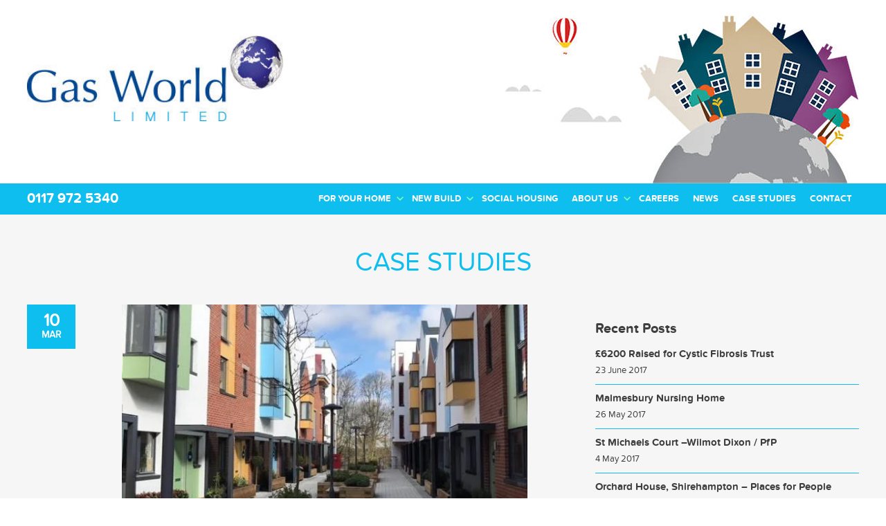

--- FILE ---
content_type: text/html; charset=UTF-8
request_url: https://gasworldltd.co.uk/category/case-studies/
body_size: 14308
content:
<!doctype html><html class="no-js" lang="en"><head><script data-no-optimize="1">var litespeed_docref=sessionStorage.getItem("litespeed_docref");litespeed_docref&&(Object.defineProperty(document,"referrer",{get:function(){return litespeed_docref}}),sessionStorage.removeItem("litespeed_docref"));</script> <title>Case Studies Archives - GasWorld Ltd</title><meta charset="utf-8" />
<!--[if IE]><meta http-equiv='X-UA-Compatible' content='IE=edge,chrome=1'><![endif]--><meta name="viewport" content="width=device-width, initial-scale=1.0" /><meta name="robots" content="index, follow"><link data-asynced="1" as="style" onload="this.onload=null;this.rel='stylesheet'"  rel="preload" href="https://maxcdn.bootstrapcdn.com/font-awesome/4.4.0/css/font-awesome.min.css"><meta name='robots' content='index, follow, max-image-preview:large, max-snippet:-1, max-video-preview:-1' /><link rel="canonical" href="https://gasworldltd.co.uk/category/case-studies/" /><link rel="next" href="https://gasworldltd.co.uk/category/case-studies/page/2/" /><meta property="og:locale" content="en_GB" /><meta property="og:type" content="article" /><meta property="og:title" content="Case Studies Archives - GasWorld Ltd" /><meta property="og:url" content="https://gasworldltd.co.uk/category/case-studies/" /><meta property="og:site_name" content="GasWorld Ltd" /><meta name="twitter:card" content="summary_large_image" /> <script type="application/ld+json" class="yoast-schema-graph">{"@context":"https://schema.org","@graph":[{"@type":"CollectionPage","@id":"https://gasworldltd.co.uk/category/case-studies/","url":"https://gasworldltd.co.uk/category/case-studies/","name":"Case Studies Archives - GasWorld Ltd","isPartOf":{"@id":"https://gasworldltd.co.uk/#website"},"primaryImageOfPage":{"@id":"https://gasworldltd.co.uk/category/case-studies/#primaryimage"},"image":{"@id":"https://gasworldltd.co.uk/category/case-studies/#primaryimage"},"thumbnailUrl":"https://gasworldltd.co.uk/wp-content/uploads/2015/10/pic-8.jpg","breadcrumb":{"@id":"https://gasworldltd.co.uk/category/case-studies/#breadcrumb"},"inLanguage":"en-GB"},{"@type":"ImageObject","inLanguage":"en-GB","@id":"https://gasworldltd.co.uk/category/case-studies/#primaryimage","url":"https://gasworldltd.co.uk/wp-content/uploads/2015/10/pic-8.jpg","contentUrl":"https://gasworldltd.co.uk/wp-content/uploads/2015/10/pic-8.jpg","width":640,"height":640},{"@type":"BreadcrumbList","@id":"https://gasworldltd.co.uk/category/case-studies/#breadcrumb","itemListElement":[{"@type":"ListItem","position":1,"name":"Home","item":"https://gasworldltd.co.uk/"},{"@type":"ListItem","position":2,"name":"Case Studies"}]},{"@type":"WebSite","@id":"https://gasworldltd.co.uk/#website","url":"https://gasworldltd.co.uk/","name":"GasWorld Ltd","description":"","potentialAction":[{"@type":"SearchAction","target":{"@type":"EntryPoint","urlTemplate":"https://gasworldltd.co.uk/?s={search_term_string}"},"query-input":{"@type":"PropertyValueSpecification","valueRequired":true,"valueName":"search_term_string"}}],"inLanguage":"en-GB"}]}</script> <link rel="alternate" type="application/rss+xml" title="GasWorld Ltd &raquo; Case Studies Category Feed" href="https://gasworldltd.co.uk/category/case-studies/feed/" /><style id='wp-img-auto-sizes-contain-inline-css' type='text/css'>img:is([sizes=auto i],[sizes^="auto," i]){contain-intrinsic-size:3000px 1500px}
/*# sourceURL=wp-img-auto-sizes-contain-inline-css */</style><style id="litespeed-ccss">ul{box-sizing:border-box}:root{--wp--preset--font-size--normal:16px;--wp--preset--font-size--huge:42px}body{--wp--preset--color--black:#000;--wp--preset--color--cyan-bluish-gray:#abb8c3;--wp--preset--color--white:#fff;--wp--preset--color--pale-pink:#f78da7;--wp--preset--color--vivid-red:#cf2e2e;--wp--preset--color--luminous-vivid-orange:#ff6900;--wp--preset--color--luminous-vivid-amber:#fcb900;--wp--preset--color--light-green-cyan:#7bdcb5;--wp--preset--color--vivid-green-cyan:#00d084;--wp--preset--color--pale-cyan-blue:#8ed1fc;--wp--preset--color--vivid-cyan-blue:#0693e3;--wp--preset--color--vivid-purple:#9b51e0;--wp--preset--gradient--vivid-cyan-blue-to-vivid-purple:linear-gradient(135deg,rgba(6,147,227,1) 0%,#9b51e0 100%);--wp--preset--gradient--light-green-cyan-to-vivid-green-cyan:linear-gradient(135deg,#7adcb4 0%,#00d082 100%);--wp--preset--gradient--luminous-vivid-amber-to-luminous-vivid-orange:linear-gradient(135deg,rgba(252,185,0,1) 0%,rgba(255,105,0,1) 100%);--wp--preset--gradient--luminous-vivid-orange-to-vivid-red:linear-gradient(135deg,rgba(255,105,0,1) 0%,#cf2e2e 100%);--wp--preset--gradient--very-light-gray-to-cyan-bluish-gray:linear-gradient(135deg,#eee 0%,#a9b8c3 100%);--wp--preset--gradient--cool-to-warm-spectrum:linear-gradient(135deg,#4aeadc 0%,#9778d1 20%,#cf2aba 40%,#ee2c82 60%,#fb6962 80%,#fef84c 100%);--wp--preset--gradient--blush-light-purple:linear-gradient(135deg,#ffceec 0%,#9896f0 100%);--wp--preset--gradient--blush-bordeaux:linear-gradient(135deg,#fecda5 0%,#fe2d2d 50%,#6b003e 100%);--wp--preset--gradient--luminous-dusk:linear-gradient(135deg,#ffcb70 0%,#c751c0 50%,#4158d0 100%);--wp--preset--gradient--pale-ocean:linear-gradient(135deg,#fff5cb 0%,#b6e3d4 50%,#33a7b5 100%);--wp--preset--gradient--electric-grass:linear-gradient(135deg,#caf880 0%,#71ce7e 100%);--wp--preset--gradient--midnight:linear-gradient(135deg,#020381 0%,#2874fc 100%);--wp--preset--font-size--small:13px;--wp--preset--font-size--medium:20px;--wp--preset--font-size--large:36px;--wp--preset--font-size--x-large:42px;--wp--preset--spacing--20:.44rem;--wp--preset--spacing--30:.67rem;--wp--preset--spacing--40:1rem;--wp--preset--spacing--50:1.5rem;--wp--preset--spacing--60:2.25rem;--wp--preset--spacing--70:3.38rem;--wp--preset--spacing--80:5.06rem;--wp--preset--shadow--natural:6px 6px 9px rgba(0,0,0,.2);--wp--preset--shadow--deep:12px 12px 50px rgba(0,0,0,.4);--wp--preset--shadow--sharp:6px 6px 0px rgba(0,0,0,.2);--wp--preset--shadow--outlined:6px 6px 0px -3px rgba(255,255,255,1),6px 6px rgba(0,0,0,1);--wp--preset--shadow--crisp:6px 6px 0px rgba(0,0,0,1)}body{-webkit-font-smoothing:antialiased;font-family:'Regular';line-height:25px;font-size:15px;color:#3f3e3e}h1,h3{font-family:'Regular';font-weight:700;color:#0ebeef}h1{font-size:38px;line-height:120px!important;margin-bottom:0;text-align:center;text-transform:uppercase;font-family:'Bold'!important;font-weight:400}h3,#sidebar h3{font-size:20px!important;line-height:30px!important;margin-bottom:0!important;color:#3f3e3e!important;font-family:'Regular'!important}h3{font-size:35px;line-height:45px}p,li{font-family:Bold;line-height:25px;font-size:15px;color:#3f3e3e}#top-menu span{font-size:20px;color:#fff;line-height:45px}a{color:#3f3e3e;font-family:'Bold';text-decoration:none}#recent-posts hr{border-bottom:1px solid #0ebeef;border-top:0!important;border-left:0!important;border-right:0!important;margin:8px 0!important}hr{border-top:1px solid #efefef;border-right:0;border-bottom:0;border-left:0;margin:30px 0}#logo{max-width:372px;margin:40px 0 20px;float:left;width:372px;position:relative;z-index:999}#houses{float:right;height:255px;display:block}#header{background:#fff;width:100%;padding-top:10px;position:relative;top:0}#top-menu{width:100%;background:#0ebeef;height:45px;position:relative;z-index:99999}:-webkit-autofill{color:#fff!important}#top-padding{background:#f6f6f6;padding-bottom:40px}#recent-posts .columns{margin-top:10px!important;margin-bottom:10px!important}#recent-posts p{margin:0!important;font-size:15px!important;line-height:23px!important;font-family:Bold}#recent-posts a{margin:0!important;font-size:15px!important;line-height:23px!important;font-family:'Regular';color:#3f3e3e}#recent-posts hr:nth-last-child(1){display:none}.archive #news{padding-top:10px!important}#news h1{margin-top:0!important}#news .date{background:#0ebeef;width:70px}#news .date p{font-family:'Bold';color:#fff!important;font-weight:700;text-align:center;font-size:25px!important;line-height:17px!important;margin:0!important;padding:15px 0 13px!important;text-transform:uppercase!important}#news .date p small{color:#fff!important;text-align:center;font-size:14px!important;line-height:14px!important;text-transform:uppercase!important}#nav-icon3{width:30px;height:1px;position:absolute;float:right;top:13px;right:0;z-index:9999999999999999999!important;margin:5px auto;-webkit-transform:rotate(0deg);-moz-transform:rotate(0deg);-o-transform:rotate(0deg);transform:rotate(0deg)}#top-menu .row{background:#0ebeef}#nav-icon3 span{display:block;position:absolute;height:4px;width:100%;background:#fff;opacity:1;left:0;-webkit-transform:rotate(0deg);-moz-transform:rotate(0deg);-o-transform:rotate(0deg);transform:rotate(0deg)}#nav-icon3 span:nth-child(1){top:0}#nav-icon3 span:nth-child(2),#nav-icon3 span:nth-child(3){top:9px}#nav-icon3 span:nth-child(4){top:18px}#news{padding-top:80px}.menu-item-has-children{background:url('/wp-content/themes/custom/img/dropdownarrow.svg') no-repeat top 19px right 2px;padding-right:10px!important}@media only screen and (max-width:869px){#nav-icon3{margin:0 15px 0 0!important}.menu-header-container{margin:0!important;padding:0!important;height:100%;width:100%;display:none}.menu-header-container ul{position:absolute;top:43px;left:0;margin:0;padding:0;clear:both;width:100%;display:block;background:#0ebeef}.menu-header-container ul li ul{position:relative;top:0;left:0;-webkit-transform:none!important;-ms-transform:none!important;transform:none!important;margin:0;padding:0;display:none}.menu-header-container li{list-style:none;width:100%;text-align:center;display:block}.menu-header-container li a{list-style:none;color:#fff;padding:0;text-decoration:none;font-size:22px;line-height:50px;text-transform:uppercase;text-align:center!important;display:block;width:100%}.sub-menu li a{list-style:none;color:#fff;padding:0;text-decoration:none;font-size:18px;line-height:32px;text-transform:uppercase;text-align:center;width:100%;background:0 0!important}#sidebar{display:none}.date{position:absolute;z-index:9}#nav-icon3{margin:25px 10px 0 0!important;display:block!important}.menu-item-has-children{background:0 0!important}.sub-menu{background:0 0!important}#top-padding{background:#f6f6f6}#houses{height:155px;display:block}#logo{margin:0 auto 20px auto!important;display:block;float:none!important}h1{line-height:38px!important;font-size:28px!important}}@media only screen and (min-width:870px) and (max-width:1015px){#top-menu span{display:none}}@media only screen and (min-width:870px){#nav-icon3{display:none}.menu-header-container{text-align:center!important;margin:auto;float:right}#menu-header{padding:0;margin:0}.menu-header-container ul{text-align:center!important}.menu-header-container li{list-style:none;float:left;position:relative}.menu-header-container li a{list-style:none;float:left;color:#fff;padding:10px;text-decoration:none;font-size:13px;font-weight:600;text-transform:uppercase;font-family:'Regular'}.sub-menu:after{top:-14px;left:15px;border:solid transparent;content:" ";height:0;width:0;position:absolute;border-color:transparent;border-bottom-color:#0ebeef;border-width:15px;padding-top:20px;display:block;z-index:10}.sub-menu{display:none;position:absolute;top:37px;width:200px;z-index:100;padding:30px 0 0;z-index:11}.sub-menu li{float:left;clear:left;width:100%}.sub-menu li a{color:#fff;display:block;width:100%;background:#0ebeef;font-size:14px;line-height:20px;padding-left:15px;padding-right:15px;text-align:left;text-transform:none!important;font-family:'Regular';text-align:center!important}.menu-header-container{display:block!important}}@media only screen and (min-width:642px) and (max-width:869px){#nav-icon3{top:141px}#logo{width:300px}}@media only screen and (max-width:641px){h1,h3,p,li,a{text-align:center!important}#houses{display:none}#nav-icon3{top:-13px}}.accreditations{display:none;overflow:hidden}.accreditations img{padding:40px 20px 0;position:relative;top:50%;left:50%;-webkit-transform:translate(-50%,-50%);-ms-transform:translate(-50%,-50%);transform:translate(-50%,-50%)}html,body{height:100%}*,*:before,*:after{-webkit-box-sizing:border-box;-moz-box-sizing:border-box;box-sizing:border-box}html,body{font-size:100%}body{padding:0;margin:0;position:relative}img{max-width:100%;height:auto}img{-ms-interpolation-mode:bicubic}img{display:inline-block;vertical-align:middle}.row{width:100%;margin-left:auto;margin-right:auto;margin-top:0;margin-bottom:0;max-width:77em}.row:before,.row:after{content:" ";display:table}.row:after{clear:both}.row .row{width:auto;margin-left:-.9375em;margin-right:-.9375em;margin-top:0;margin-bottom:0;max-width:none}.row .row:before,.row .row:after{content:" ";display:table}.row .row:after{clear:both}.columns{padding-left:.9375em;padding-right:.9375em;width:100%;float:left}@media only screen{.columns{position:relative;padding-left:.9375em;padding-right:.9375em;float:left}.small-6{width:50%}}@media only screen and (min-width:40.063em){.columns{position:relative;padding-left:.9375em;padding-right:.9375em;float:left}.medium-2{width:16.66667%}.medium-4{width:33.33333%}.medium-8{width:66.66667%}.medium-9{width:75%}}@media only screen and (min-width:64.063em){.columns{position:relative;padding-left:.9375em;padding-right:.9375em;float:left}.large-2{width:16.66667%}.large-4{width:33.33333%}.large-6{width:50%}.large-8{width:66.66667%}.large-9{width:75%}.large-12{width:100%}}</style><link rel="preload" data-asynced="1" data-optimized="2" as="style" onload="this.onload=null;this.rel='stylesheet'" href="https://gasworldltd.co.uk/wp-content/litespeed/css/70c975ce4d6bf935e56deb12c77630c6.css?ver=b3ad2" /><script data-optimized="1" type="litespeed/javascript" data-src="https://gasworldltd.co.uk/wp-content/plugins/litespeed-cache/assets/js/css_async.min.js"></script> <style id='global-styles-inline-css' type='text/css'>:root{--wp--preset--aspect-ratio--square: 1;--wp--preset--aspect-ratio--4-3: 4/3;--wp--preset--aspect-ratio--3-4: 3/4;--wp--preset--aspect-ratio--3-2: 3/2;--wp--preset--aspect-ratio--2-3: 2/3;--wp--preset--aspect-ratio--16-9: 16/9;--wp--preset--aspect-ratio--9-16: 9/16;--wp--preset--color--black: #000000;--wp--preset--color--cyan-bluish-gray: #abb8c3;--wp--preset--color--white: #ffffff;--wp--preset--color--pale-pink: #f78da7;--wp--preset--color--vivid-red: #cf2e2e;--wp--preset--color--luminous-vivid-orange: #ff6900;--wp--preset--color--luminous-vivid-amber: #fcb900;--wp--preset--color--light-green-cyan: #7bdcb5;--wp--preset--color--vivid-green-cyan: #00d084;--wp--preset--color--pale-cyan-blue: #8ed1fc;--wp--preset--color--vivid-cyan-blue: #0693e3;--wp--preset--color--vivid-purple: #9b51e0;--wp--preset--gradient--vivid-cyan-blue-to-vivid-purple: linear-gradient(135deg,rgb(6,147,227) 0%,rgb(155,81,224) 100%);--wp--preset--gradient--light-green-cyan-to-vivid-green-cyan: linear-gradient(135deg,rgb(122,220,180) 0%,rgb(0,208,130) 100%);--wp--preset--gradient--luminous-vivid-amber-to-luminous-vivid-orange: linear-gradient(135deg,rgb(252,185,0) 0%,rgb(255,105,0) 100%);--wp--preset--gradient--luminous-vivid-orange-to-vivid-red: linear-gradient(135deg,rgb(255,105,0) 0%,rgb(207,46,46) 100%);--wp--preset--gradient--very-light-gray-to-cyan-bluish-gray: linear-gradient(135deg,rgb(238,238,238) 0%,rgb(169,184,195) 100%);--wp--preset--gradient--cool-to-warm-spectrum: linear-gradient(135deg,rgb(74,234,220) 0%,rgb(151,120,209) 20%,rgb(207,42,186) 40%,rgb(238,44,130) 60%,rgb(251,105,98) 80%,rgb(254,248,76) 100%);--wp--preset--gradient--blush-light-purple: linear-gradient(135deg,rgb(255,206,236) 0%,rgb(152,150,240) 100%);--wp--preset--gradient--blush-bordeaux: linear-gradient(135deg,rgb(254,205,165) 0%,rgb(254,45,45) 50%,rgb(107,0,62) 100%);--wp--preset--gradient--luminous-dusk: linear-gradient(135deg,rgb(255,203,112) 0%,rgb(199,81,192) 50%,rgb(65,88,208) 100%);--wp--preset--gradient--pale-ocean: linear-gradient(135deg,rgb(255,245,203) 0%,rgb(182,227,212) 50%,rgb(51,167,181) 100%);--wp--preset--gradient--electric-grass: linear-gradient(135deg,rgb(202,248,128) 0%,rgb(113,206,126) 100%);--wp--preset--gradient--midnight: linear-gradient(135deg,rgb(2,3,129) 0%,rgb(40,116,252) 100%);--wp--preset--font-size--small: 13px;--wp--preset--font-size--medium: 20px;--wp--preset--font-size--large: 36px;--wp--preset--font-size--x-large: 42px;--wp--preset--spacing--20: 0.44rem;--wp--preset--spacing--30: 0.67rem;--wp--preset--spacing--40: 1rem;--wp--preset--spacing--50: 1.5rem;--wp--preset--spacing--60: 2.25rem;--wp--preset--spacing--70: 3.38rem;--wp--preset--spacing--80: 5.06rem;--wp--preset--shadow--natural: 6px 6px 9px rgba(0, 0, 0, 0.2);--wp--preset--shadow--deep: 12px 12px 50px rgba(0, 0, 0, 0.4);--wp--preset--shadow--sharp: 6px 6px 0px rgba(0, 0, 0, 0.2);--wp--preset--shadow--outlined: 6px 6px 0px -3px rgb(255, 255, 255), 6px 6px rgb(0, 0, 0);--wp--preset--shadow--crisp: 6px 6px 0px rgb(0, 0, 0);}:where(.is-layout-flex){gap: 0.5em;}:where(.is-layout-grid){gap: 0.5em;}body .is-layout-flex{display: flex;}.is-layout-flex{flex-wrap: wrap;align-items: center;}.is-layout-flex > :is(*, div){margin: 0;}body .is-layout-grid{display: grid;}.is-layout-grid > :is(*, div){margin: 0;}:where(.wp-block-columns.is-layout-flex){gap: 2em;}:where(.wp-block-columns.is-layout-grid){gap: 2em;}:where(.wp-block-post-template.is-layout-flex){gap: 1.25em;}:where(.wp-block-post-template.is-layout-grid){gap: 1.25em;}.has-black-color{color: var(--wp--preset--color--black) !important;}.has-cyan-bluish-gray-color{color: var(--wp--preset--color--cyan-bluish-gray) !important;}.has-white-color{color: var(--wp--preset--color--white) !important;}.has-pale-pink-color{color: var(--wp--preset--color--pale-pink) !important;}.has-vivid-red-color{color: var(--wp--preset--color--vivid-red) !important;}.has-luminous-vivid-orange-color{color: var(--wp--preset--color--luminous-vivid-orange) !important;}.has-luminous-vivid-amber-color{color: var(--wp--preset--color--luminous-vivid-amber) !important;}.has-light-green-cyan-color{color: var(--wp--preset--color--light-green-cyan) !important;}.has-vivid-green-cyan-color{color: var(--wp--preset--color--vivid-green-cyan) !important;}.has-pale-cyan-blue-color{color: var(--wp--preset--color--pale-cyan-blue) !important;}.has-vivid-cyan-blue-color{color: var(--wp--preset--color--vivid-cyan-blue) !important;}.has-vivid-purple-color{color: var(--wp--preset--color--vivid-purple) !important;}.has-black-background-color{background-color: var(--wp--preset--color--black) !important;}.has-cyan-bluish-gray-background-color{background-color: var(--wp--preset--color--cyan-bluish-gray) !important;}.has-white-background-color{background-color: var(--wp--preset--color--white) !important;}.has-pale-pink-background-color{background-color: var(--wp--preset--color--pale-pink) !important;}.has-vivid-red-background-color{background-color: var(--wp--preset--color--vivid-red) !important;}.has-luminous-vivid-orange-background-color{background-color: var(--wp--preset--color--luminous-vivid-orange) !important;}.has-luminous-vivid-amber-background-color{background-color: var(--wp--preset--color--luminous-vivid-amber) !important;}.has-light-green-cyan-background-color{background-color: var(--wp--preset--color--light-green-cyan) !important;}.has-vivid-green-cyan-background-color{background-color: var(--wp--preset--color--vivid-green-cyan) !important;}.has-pale-cyan-blue-background-color{background-color: var(--wp--preset--color--pale-cyan-blue) !important;}.has-vivid-cyan-blue-background-color{background-color: var(--wp--preset--color--vivid-cyan-blue) !important;}.has-vivid-purple-background-color{background-color: var(--wp--preset--color--vivid-purple) !important;}.has-black-border-color{border-color: var(--wp--preset--color--black) !important;}.has-cyan-bluish-gray-border-color{border-color: var(--wp--preset--color--cyan-bluish-gray) !important;}.has-white-border-color{border-color: var(--wp--preset--color--white) !important;}.has-pale-pink-border-color{border-color: var(--wp--preset--color--pale-pink) !important;}.has-vivid-red-border-color{border-color: var(--wp--preset--color--vivid-red) !important;}.has-luminous-vivid-orange-border-color{border-color: var(--wp--preset--color--luminous-vivid-orange) !important;}.has-luminous-vivid-amber-border-color{border-color: var(--wp--preset--color--luminous-vivid-amber) !important;}.has-light-green-cyan-border-color{border-color: var(--wp--preset--color--light-green-cyan) !important;}.has-vivid-green-cyan-border-color{border-color: var(--wp--preset--color--vivid-green-cyan) !important;}.has-pale-cyan-blue-border-color{border-color: var(--wp--preset--color--pale-cyan-blue) !important;}.has-vivid-cyan-blue-border-color{border-color: var(--wp--preset--color--vivid-cyan-blue) !important;}.has-vivid-purple-border-color{border-color: var(--wp--preset--color--vivid-purple) !important;}.has-vivid-cyan-blue-to-vivid-purple-gradient-background{background: var(--wp--preset--gradient--vivid-cyan-blue-to-vivid-purple) !important;}.has-light-green-cyan-to-vivid-green-cyan-gradient-background{background: var(--wp--preset--gradient--light-green-cyan-to-vivid-green-cyan) !important;}.has-luminous-vivid-amber-to-luminous-vivid-orange-gradient-background{background: var(--wp--preset--gradient--luminous-vivid-amber-to-luminous-vivid-orange) !important;}.has-luminous-vivid-orange-to-vivid-red-gradient-background{background: var(--wp--preset--gradient--luminous-vivid-orange-to-vivid-red) !important;}.has-very-light-gray-to-cyan-bluish-gray-gradient-background{background: var(--wp--preset--gradient--very-light-gray-to-cyan-bluish-gray) !important;}.has-cool-to-warm-spectrum-gradient-background{background: var(--wp--preset--gradient--cool-to-warm-spectrum) !important;}.has-blush-light-purple-gradient-background{background: var(--wp--preset--gradient--blush-light-purple) !important;}.has-blush-bordeaux-gradient-background{background: var(--wp--preset--gradient--blush-bordeaux) !important;}.has-luminous-dusk-gradient-background{background: var(--wp--preset--gradient--luminous-dusk) !important;}.has-pale-ocean-gradient-background{background: var(--wp--preset--gradient--pale-ocean) !important;}.has-electric-grass-gradient-background{background: var(--wp--preset--gradient--electric-grass) !important;}.has-midnight-gradient-background{background: var(--wp--preset--gradient--midnight) !important;}.has-small-font-size{font-size: var(--wp--preset--font-size--small) !important;}.has-medium-font-size{font-size: var(--wp--preset--font-size--medium) !important;}.has-large-font-size{font-size: var(--wp--preset--font-size--large) !important;}.has-x-large-font-size{font-size: var(--wp--preset--font-size--x-large) !important;}
/*# sourceURL=global-styles-inline-css */</style><style id='classic-theme-styles-inline-css' type='text/css'>/*! This file is auto-generated */
.wp-block-button__link{color:#fff;background-color:#32373c;border-radius:9999px;box-shadow:none;text-decoration:none;padding:calc(.667em + 2px) calc(1.333em + 2px);font-size:1.125em}.wp-block-file__button{background:#32373c;color:#fff;text-decoration:none}
/*# sourceURL=/wp-includes/css/classic-themes.min.css */</style> <script type="litespeed/javascript" data-src="https://gasworldltd.co.uk/wp-includes/js/jquery/jquery.min.js" id="jquery-core-js"></script> <link rel="https://api.w.org/" href="https://gasworldltd.co.uk/wp-json/" /><link rel="alternate" title="JSON" type="application/json" href="https://gasworldltd.co.uk/wp-json/wp/v2/categories/16" /><link rel="EditURI" type="application/rsd+xml" title="RSD" href="https://gasworldltd.co.uk/xmlrpc.php?rsd" /><meta name="generator" content="WordPress 6.9" /><style>.cform-privwrap .wpcf7-checkbox {
  color: #fff;
  padding-top: 0px!important;
}

.cform-privwrap .wpcf7-checkbox.wpcf7-not-valid {
  color: red;
}</style></head><body class="archive category category-case-studies category-16 wp-theme-custom"><div id="header"><div class="row"><div class="medium-4 large-6 columns">
<a href="https://gasworldltd.co.uk"><img data-lazyloaded="1" src="[data-uri]" width="339" height="114" data-src="https://gasworldltd.co.uk/wp-content/themes/custom/img/logo.jpg" id="logo" alt="GasWorld Ltd Logo" /></a></div><div class="medium-8 large-6 columns">
<img data-lazyloaded="1" src="[data-uri]" width="511" height="255" data-src="https://gasworldltd.co.uk/wp-content/themes/custom/img/houses.jpg" alt="Houses" id="houses"><div id="nav-icon3">
<span></span>
<span></span>
<span></span>
<span></span></div></div></div></div><div id="top-menu"><div class="row"><div class="large-12 columns">
<span>0117 972 5340</span><div class="menu-header-container"><ul id="menu-header" class="menu"><li id="menu-item-16" class="menu-item menu-item-type-post_type menu-item-object-page menu-item-has-children menu-item-16"><a href="https://gasworldltd.co.uk/for-your-home/">For Your Home</a><ul class="sub-menu"><li id="menu-item-564" class="menu-item menu-item-type-post_type menu-item-object-page menu-item-564"><a href="https://gasworldltd.co.uk/for-your-home/central-heating-boilers/">Central heating installations</a></li><li id="menu-item-1666" class="menu-item menu-item-type-post_type menu-item-object-page menu-item-1666"><a href="https://gasworldltd.co.uk/for-your-home/central-heating-boilers/service-maintenance-and-repair/">Service, Maintenance and Repair</a></li><li id="menu-item-1663" class="menu-item menu-item-type-post_type menu-item-object-page menu-item-1663"><a href="https://gasworldltd.co.uk/heat-cover/">Heat-Cover</a></li><li id="menu-item-712" class="menu-item menu-item-type-post_type menu-item-object-page menu-item-712"><a href="https://gasworldltd.co.uk/for-your-home/fireplace-and-surrounds/">Fireplace and surrounds</a></li><li id="menu-item-526" class="menu-item menu-item-type-post_type menu-item-object-page menu-item-526"><a href="https://gasworldltd.co.uk/for-your-home/sub1/">Renewable Energy Installations</a></li><li id="menu-item-512" class="menu-item menu-item-type-post_type menu-item-object-page menu-item-512"><a href="https://gasworldltd.co.uk/special-offers/">Special Offers</a></li><li id="menu-item-698" class="menu-item menu-item-type-post_type menu-item-object-page menu-item-698"><a href="https://gasworldltd.co.uk/faqs/">FAQ&#8217;s</a></li></ul></li><li id="menu-item-15" class="menu-item menu-item-type-post_type menu-item-object-page menu-item-has-children menu-item-15"><a href="https://gasworldltd.co.uk/new-build/">New Build</a><ul class="sub-menu"><li id="menu-item-1035" class="menu-item menu-item-type-post_type menu-item-object-page menu-item-1035"><a href="https://gasworldltd.co.uk/new-build/mechanical-heating-plumbing/">Mechanical Heating &#038; Plumbing</a></li><li id="menu-item-1034" class="menu-item menu-item-type-post_type menu-item-object-page menu-item-1034"><a href="https://gasworldltd.co.uk/new-build/fire-sprinkler-systems/">Fire Sprinkler Systems</a></li><li id="menu-item-1033" class="menu-item menu-item-type-post_type menu-item-object-page menu-item-1033"><a href="https://gasworldltd.co.uk/new-build/customer-care/">Customer Care</a></li></ul></li><li id="menu-item-14" class="menu-item menu-item-type-post_type menu-item-object-page menu-item-14"><a href="https://gasworldltd.co.uk/local-authority/">Social Housing</a></li><li id="menu-item-513" class="menu-item menu-item-type-post_type menu-item-object-page menu-item-has-children menu-item-513"><a href="https://gasworldltd.co.uk/about/">About Us</a><ul class="sub-menu"><li id="menu-item-1705" class="menu-item menu-item-type-post_type menu-item-object-page menu-item-1705"><a href="https://gasworldltd.co.uk/about/">About Us</a></li><li id="menu-item-1718" class="menu-item menu-item-type-post_type menu-item-object-page menu-item-1718"><a href="https://gasworldltd.co.uk/privacy_policy/">Privacy Policy</a></li></ul></li><li id="menu-item-514" class="menu-item menu-item-type-post_type menu-item-object-page menu-item-514"><a href="https://gasworldltd.co.uk/careers/">Careers</a></li><li id="menu-item-948" class="menu-item menu-item-type-custom menu-item-object-custom menu-item-948"><a href="https://gasworldltd.co.uk/category/latest-news/">News</a></li><li id="menu-item-949" class="menu-item menu-item-type-custom menu-item-object-custom current-menu-item menu-item-949"><a href="https://gasworldltd.co.uk/category/case-studies/" aria-current="page">Case Studies</a></li><li id="menu-item-516" class="menu-item menu-item-type-post_type menu-item-object-page menu-item-516"><a href="https://gasworldltd.co.uk/contact/">Contact</a></li></ul></div></div></div></div><div id="top-padding"><div class="row" id="news"><h1>Case Studies</h1><div class="medium-8 large-8 columns"><div class="row"><div class="medium-2 large-2 columns"><div class="date"><p>10<br><small>Mar</small></p></div></div><div class="medium-9 large-9 columns">
<a href="https://gasworldltd.co.uk/paint_works_bristol/"><img data-lazyloaded="1" src="[data-uri]" width="600" height="345" data-src="https://gasworldltd.co.uk/wp-content/uploads/2015/10/pic-8-600x345.jpg.webp" class="attachment-blog size-blog wp-post-image" alt="" decoding="async" fetchpriority="high" /></a><div class="blog-post"><h2><a href="https://gasworldltd.co.uk/paint_works_bristol/">Case Study: Paint Works, Bristol</a></h2><p>Project:  Paint Works Bristol Client: Crest Nicholson Location: Phase 3 Paintworks, Bath Road, Bristol, BS4 3EH Units: 211 Duration: September 2015 – February 2018 Services...</p>
<a href="https://gasworldltd.co.uk/paint_works_bristol/" class="blog-post-button">Read more</a></div></div></div><div class="row"><div class="medium-2 large-2 columns"><div class="date"><p>26<br><small>May</small></p></div></div><div class="medium-9 large-9 columns">
<a href="https://gasworldltd.co.uk/malmesbury-nursing-home/"><img data-lazyloaded="1" src="[data-uri]" width="600" height="345" data-src="https://gasworldltd.co.uk/wp-content/uploads/2017/05/Gasworld14-600x345.jpg.webp" class="attachment-blog size-blog wp-post-image" alt="" decoding="async" /></a><div class="blog-post"><h2><a href="https://gasworldltd.co.uk/malmesbury-nursing-home/">Malmesbury Nursing Home</a></h2><p>In 2016/2017 we carried out the full mechanical installation on a new 49 apartment nursing home in Malmesbury, Wiltshire...</p>
<a href="https://gasworldltd.co.uk/malmesbury-nursing-home/" class="blog-post-button">Read more</a></div></div></div><div class="row"><div class="medium-2 large-2 columns"><div class="date"><p>04<br><small>May</small></p></div></div><div class="medium-9 large-9 columns">
<a href="https://gasworldltd.co.uk/st-michaels-court-wilmot-dixon-pfp/"><img data-lazyloaded="1" src="[data-uri]" width="600" height="345" data-src="https://gasworldltd.co.uk/wp-content/uploads/2017/05/St-Michaels-Court-600x345.png.webp" class="attachment-blog size-blog wp-post-image" alt="" decoding="async" /></a><div class="blog-post"><h2><a href="https://gasworldltd.co.uk/st-michaels-court-wilmot-dixon-pfp/">St Michaels Court –Wilmot Dixon / PfP</a></h2><p>We have recently completed a small contract of 24 apartments at St Michaels Court, Kingswood for Places for People....</p>
<a href="https://gasworldltd.co.uk/st-michaels-court-wilmot-dixon-pfp/" class="blog-post-button">Read more</a></div></div></div><div class="row"><div class="medium-2 large-2 columns"><div class="date"><p>04<br><small>May</small></p></div></div><div class="medium-9 large-9 columns">
<a href="https://gasworldltd.co.uk/orchard-house-shirehampton-places-people-sheltered-housing-scheme/"><img data-lazyloaded="1" src="[data-uri]" width="600" height="345" data-src="https://gasworldltd.co.uk/wp-content/uploads/2017/05/CroppedImage-600x345.jpg.webp" class="attachment-blog size-blog wp-post-image" alt="" decoding="async" loading="lazy" /></a><div class="blog-post"><h2><a href="https://gasworldltd.co.uk/orchard-house-shirehampton-places-people-sheltered-housing-scheme/">Orchard House, Shirehampton – Places for People Sheltered Housing Scheme</a></h2><p>Gas World have been working in conjunction with Boxed energy, who have funded a scheme to complete the replacement...</p>
<a href="https://gasworldltd.co.uk/orchard-house-shirehampton-places-people-sheltered-housing-scheme/" class="blog-post-button">Read more</a></div></div></div><div class="row"><div class="medium-2 large-2 columns"><div class="date"><p>01<br><small>Feb</small></p></div></div><div class="medium-9 large-9 columns"><div class="blog-post"><h2><a href="https://gasworldltd.co.uk/westbury-trym-methodist-church-bristol-h-sweet-sons/">Westbury on Trym Methodist Church, Bristol – H Sweet &#038; Sons</a></h2><p>We have recently completed the conversion of an existing toilet and meeting room within the Westbury-on-Trym Methodist Church to...</p>
<a href="https://gasworldltd.co.uk/westbury-trym-methodist-church-bristol-h-sweet-sons/" class="blog-post-button">Read more</a></div></div></div><div class="row"><div class="medium-2 large-2 columns"><div class="date"><p>22<br><small>Nov</small></p></div></div><div class="medium-9 large-9 columns">
<a href="https://gasworldltd.co.uk/redcliffe-parade-bristol/"><img data-lazyloaded="1" src="[data-uri]" width="300" height="225" data-src="https://gasworldltd.co.uk/wp-content/uploads/2016/11/IMG_1030.jpg.webp" class="attachment-blog size-blog wp-post-image" alt="" decoding="async" loading="lazy" /></a><div class="blog-post"><h2><a href="https://gasworldltd.co.uk/redcliffe-parade-bristol/">Redcliffe Parade, Bristol</a></h2><p>Redcliffe Parade, Bristol November has seen Gas World commence work Redcliffe Parade West, order  an attractive Georgian parade in the...</p>
<a href="https://gasworldltd.co.uk/redcliffe-parade-bristol/" class="blog-post-button">Read more</a></div></div></div><div class="row"><div class="medium-2 large-2 columns"><div class="date"><p>01<br><small>Aug</small></p></div></div><div class="medium-9 large-9 columns">
<a href="https://gasworldltd.co.uk/works-progressing-paintworks-site-bristol/"><img data-lazyloaded="1" src="[data-uri]" width="484" height="342" data-src="https://gasworldltd.co.uk/wp-content/uploads/2016/08/image004.jpg" class="attachment-blog size-blog wp-post-image" alt="" decoding="async" loading="lazy" data-srcset="https://gasworldltd.co.uk/wp-content/uploads/2016/08/image004.jpg 484w, https://gasworldltd.co.uk/wp-content/uploads/2016/08/image004-300x212.jpg.webp 300w" data-sizes="auto, (max-width: 484px) 100vw, 484px" /></a><div class="blog-post"><h2><a href="https://gasworldltd.co.uk/works-progressing-paintworks-site-bristol/">Works progressing on Paintworks site in Bristol</a></h2><p>Works are progressing well on the Paintworks site we are carrying out for Crest Nicholson on the site of the...</p>
<a href="https://gasworldltd.co.uk/works-progressing-paintworks-site-bristol/" class="blog-post-button">Read more</a></div></div></div><div class="row"><div class="medium-2 large-2 columns"><div class="date"><p>05<br><small>May</small></p></div></div><div class="medium-9 large-9 columns">
<a href="https://gasworldltd.co.uk/gas-world-continue-development-locking-w-s-m/"><img data-lazyloaded="1" src="[data-uri]" width="195" height="130" data-src="https://gasworldltd.co.uk/wp-content/uploads/2016/05/St-Modwen-Locking-e1462457350195.jpg.webp" class="attachment-blog size-blog wp-post-image" alt="St Modwen, Locking development" decoding="async" loading="lazy" /></a><div class="blog-post"><h2><a href="https://gasworldltd.co.uk/gas-world-continue-development-locking-w-s-m/">Gas World continue with development of Locking, W-S-M</a></h2><p>We have recently been awarded phase 3 of the exciting development by St Modwen Homes in Locking Parklands, look...</p>
<a href="https://gasworldltd.co.uk/gas-world-continue-development-locking-w-s-m/" class="blog-post-button">Read more</a></div></div></div><div class="row"><div class="medium-2 large-2 columns"><div class="date"><p>10<br><small>Feb</small></p></div></div><div class="medium-9 large-9 columns">
<a href="https://gasworldltd.co.uk/case-study-swindon-bc/"><img data-lazyloaded="1" src="[data-uri]" width="600" height="345" data-src="https://gasworldltd.co.uk/wp-content/uploads/2016/02/885607_d7953e90-600x345.jpg.webp" class="attachment-blog size-blog wp-post-image" alt="Image of street from Swindon Borough Council project" decoding="async" loading="lazy" /></a><div class="blog-post"><h2><a href="https://gasworldltd.co.uk/case-study-swindon-bc/">Case Study: Swindon BC</a></h2><p>Local Authority: Swindon Borough Council Dates: November 2014 – May 2016 Size of project: 950 installations Type of work...</p>
<a href="https://gasworldltd.co.uk/case-study-swindon-bc/" class="blog-post-button">Read more</a></div></div></div><div class="row"><div class="medium-2 large-2 columns"><div class="date"><p>10<br><small>Feb</small></p></div></div><div class="medium-9 large-9 columns">
<a href="https://gasworldltd.co.uk/case-study-alliance-homes/"><img data-lazyloaded="1" src="[data-uri]" width="600" height="345" data-src="https://gasworldltd.co.uk/wp-content/uploads/2016/02/4124548679-600x345.jpg.webp" class="attachment-blog size-blog wp-post-image" alt="Photo from Alliance Homes project" decoding="async" loading="lazy" /></a><div class="blog-post"><h2><a href="https://gasworldltd.co.uk/case-study-alliance-homes/">Case Study: Alliance Homes</a></h2><p>Local Authority: Alliance Homes Dates: April 2006 &#8211; Present Size of project: approx. 600 properties per annum Type of...</p>
<a href="https://gasworldltd.co.uk/case-study-alliance-homes/" class="blog-post-button">Read more</a></div></div></div><div class="row"><div class="medium-11 large-9 large-push-2 columns"><div id="paginate">
<span aria-current="page" class="page-numbers current">1</span>
<a class="page-numbers" href="https://gasworldltd.co.uk/category/case-studies/page/2/">2</a>
<a class="next page-numbers" href="https://gasworldltd.co.uk/category/case-studies/page/2/">Next &raquo;</a></div></div></div></div><div class="medium-4 large-4 columns" id="sidebar"><h3>Recent Posts</h3><div class="row" id="recent-posts"><div class="large-12 columns"><p><a href="https://gasworldltd.co.uk/6200-raised-cystic-fibrosis-trust/">£6200 Raised for Cystic Fibrosis Trust</a><br>
<small>23 June 2017</small></p><hr><p><a href="https://gasworldltd.co.uk/malmesbury-nursing-home/">Malmesbury Nursing Home</a><br>
<small>26 May 2017</small></p><hr><p><a href="https://gasworldltd.co.uk/st-michaels-court-wilmot-dixon-pfp/">St Michaels Court –Wilmot Dixon / PfP</a><br>
<small>4 May 2017</small></p><hr><p><a href="https://gasworldltd.co.uk/orchard-house-shirehampton-places-people-sheltered-housing-scheme/">Orchard House, Shirehampton – Places for People Sheltered Housing Scheme</a><br>
<small>4 May 2017</small></p><hr><p><a href="https://gasworldltd.co.uk/westbury-trym-methodist-church-bristol-h-sweet-sons/">Westbury on Trym Methodist Church, Bristol – H Sweet &#038; Sons</a><br>
<small>1 February 2017</small></p><hr><p><a href="https://gasworldltd.co.uk/gas-world-christmas-jumper-day/">Gas World Christmas Jumper Day</a><br>
<small>19 December 2016</small></p><hr></div></div><h3>Categories</h3><ul><li class="cat-item cat-item-16 current-cat"><a aria-current="page" href="https://gasworldltd.co.uk/category/case-studies/">Case Studies</a></li><li class="cat-item cat-item-1"><a href="https://gasworldltd.co.uk/category/latest-news/">Latest News</a></li></ul><h3>Archive</h3><ul><li><a href='https://gasworldltd.co.uk/2018/03/'>March 2018</a></li><li><a href='https://gasworldltd.co.uk/2017/06/'>June 2017</a></li><li><a href='https://gasworldltd.co.uk/2017/05/'>May 2017</a></li><li><a href='https://gasworldltd.co.uk/2017/02/'>February 2017</a></li><li><a href='https://gasworldltd.co.uk/2016/12/'>December 2016</a></li></ul></div></div><div class="row"><div class="small-6 medium-2 large-2 columns accreditations">
<a href="http://www.chas.co.uk/" target="_blank"><img data-lazyloaded="1" src="[data-uri]" width="237" height="149" data-src="https://gasworldltd.co.uk/wp-content/themes/custom/img/accreditations/chas.png" alt="Chas"></a></div><div class="small-6 medium-2 large-2 columns accreditations">
<a href="http://www.gassaferegister.co.uk/" target="_blank"><img data-lazyloaded="1" src="[data-uri]" width="200" height="279" data-src="https://gasworldltd.co.uk/wp-content/themes/custom/img/accreditations/gas-safe.png" alt="GasSafe"></a></div><div class="small-6 medium-2 large-2 columns accreditations">
<a href="http://www.hetas.co.uk/" target="_blank"><img data-lazyloaded="1" src="[data-uri]" width="200" height="93" data-src="https://gasworldltd.co.uk/wp-content/themes/custom/img/accreditations/hetas.png" alt="Hetas"></a></div><div class="small-6 medium-2 large-2 columns accreditations">
<a href="http://www.ascb.co.uk/" target="_blank"><img data-lazyloaded="1" src="[data-uri]" width="200" height="160" data-src="/wp-content/uploads/2018/10/ISO-9001-logo-1.jpg.webp" alt="QC Systems"></a></div><div class="small-6 medium-2 large-2 columns accreditations">
<a href="http://www.oftec.org.uk/" target="_blank"><img data-lazyloaded="1" src="[data-uri]" width="200" height="208" data-src="https://gasworldltd.co.uk/wp-content/themes/custom/img/accreditations/oftec.png" alt="Oftec"></a></div><div class="small-6 medium-2 large-2 columns accreditations">
<a href="https://www.ukas.com/" target="_blank"><img data-lazyloaded="1" src="[data-uri]" width="160" height="86" data-src="https://gasworldltd.co.uk/wp-content/themes/custom/img/accreditations/ukas.png" alt="Ukas"></a></div></div></div><div id="footer"><div class="row"><div class="large-12 columns">
<img data-lazyloaded="1" src="[data-uri]" width="192" height="66" data-src="https://gasworldltd.co.uk/wp-content/themes/custom/img/logo-footer.jpg" alt="GasWorld Ltd" id="footer-logo"></div><div class="medium-12 large-5 columns"><div class="row"><div class="medium-4 large-6 columns"><p><b>GasWorld Ltd</b></p><br><p>1 Avon Valley Business Park<br />
Chapel Way<br />
St. Annes Road<br />
Bristol<br />
BS4 4EU</p><div style="margin-top:15px;">
<a href="https://www.gasworldltd.co.uk/privacy_policy/" target="_blank">Privacy Policy</a></div></div><div class="medium-8 large-6 columns"><h4>Recent Posts</h4><ul><li><a href="https://gasworldltd.co.uk/paint_works_bristol/">Case Study: Paint Works, Bristol</a></li><li><a href="https://gasworldltd.co.uk/6200-raised-cystic-fibrosis-trust/">£6200 Raised for Cystic Fibrosis Trust</a></li><li><a href="https://gasworldltd.co.uk/malmesbury-nursing-home/">Malmesbury Nursing Home</a></li><li><a href="https://gasworldltd.co.uk/st-michaels-court-wilmot-dixon-pfp/">St Michaels Court –Wilmot Dixon / PfP</a></li><li><a href="https://gasworldltd.co.uk/orchard-house-shirehampton-places-people-sheltered-housing-scheme/">Orchard House, Shirehampton – Places for People Sheltered Housing Scheme</a></li></ul></div></div></div><div class="large-7 columns"><div class="row"><div class="medium-8 large-7 columns"><h4>Recent Tweets</h4><div id="latest-tweets"></div></div><div class="medium-4 large-4 large-push-1 columns" id="social"><h4>Follow us</h4>
<a href="https://plus.google.com/114086316919189370062/about?hl=en" target="_blank">
<i class="fa fa-google"></i>
</a>
<a href="https://www.facebook.com/GasworldBristol" target="_blank">
<i class="fa fa-facebook"></i>
</a>
<a href="https://twitter.com/gas_world" target="_blank">
<i class="fa fa-twitter"></i>
</a>
<a href="#" target="_blank">
<i class="fa fa-vimeo"></i>`
</a>
<img data-lazyloaded="1" src="[data-uri]" width="300" height="235" data-src="https://gasworldltd.co.uk/wp-content/themes/custom/img/1000-companies.jpg" alt="1000 Companies" style="margin-top:15px;"></div></div></div></div></div> <script type="speculationrules">{"prefetch":[{"source":"document","where":{"and":[{"href_matches":"/*"},{"not":{"href_matches":["/wp-*.php","/wp-admin/*","/wp-content/uploads/*","/wp-content/*","/wp-content/plugins/*","/wp-content/themes/custom/*","/*\\?(.+)"]}},{"not":{"selector_matches":"a[rel~=\"nofollow\"]"}},{"not":{"selector_matches":".no-prefetch, .no-prefetch a"}}]},"eagerness":"conservative"}]}</script> <script id="wp-i18n-js-after" type="litespeed/javascript">wp.i18n.setLocaleData({'text direction\u0004ltr':['ltr']})</script> <script id="contact-form-7-js-before" type="litespeed/javascript">var wpcf7={"api":{"root":"https:\/\/gasworldltd.co.uk\/wp-json\/","namespace":"contact-form-7\/v1"},"cached":1}</script> <!--[if IE]><script src="https://gasworldltd.co.uk/wp-content/themes/custom/js/rem.min.js"></script><![endif]--><div itemscope itemtype="http://schema.org/Place"><div itemprop="geo" itemscope itemtype="http://schema.org/GeoCoordinates"><meta itemprop="latitude" content="51.453271" /><meta itemprop="longitude" content="-2.546281" /></div></div> <script type="litespeed/javascript">var adiInit="30350",adiRVO=!0;var adiFunc=null;(function(){var adiSrc=document.createElement("script");adiSrc.type="text/javascript";adiSrc.async=!0;adiSrc.src=("https:"==document.location.protocol?"https://static-ssl":"http://static-cdn")+".responsetap.com/static/scripts/rTapTrack.min.js";var s=document.getElementsByTagName("script")[0];s.parentNode.insertBefore(adiSrc,s)})()</script> <script data-no-optimize="1">window.lazyLoadOptions=Object.assign({},{threshold:300},window.lazyLoadOptions||{});!function(t,e){"object"==typeof exports&&"undefined"!=typeof module?module.exports=e():"function"==typeof define&&define.amd?define(e):(t="undefined"!=typeof globalThis?globalThis:t||self).LazyLoad=e()}(this,function(){"use strict";function e(){return(e=Object.assign||function(t){for(var e=1;e<arguments.length;e++){var n,a=arguments[e];for(n in a)Object.prototype.hasOwnProperty.call(a,n)&&(t[n]=a[n])}return t}).apply(this,arguments)}function o(t){return e({},at,t)}function l(t,e){return t.getAttribute(gt+e)}function c(t){return l(t,vt)}function s(t,e){return function(t,e,n){e=gt+e;null!==n?t.setAttribute(e,n):t.removeAttribute(e)}(t,vt,e)}function i(t){return s(t,null),0}function r(t){return null===c(t)}function u(t){return c(t)===_t}function d(t,e,n,a){t&&(void 0===a?void 0===n?t(e):t(e,n):t(e,n,a))}function f(t,e){et?t.classList.add(e):t.className+=(t.className?" ":"")+e}function _(t,e){et?t.classList.remove(e):t.className=t.className.replace(new RegExp("(^|\\s+)"+e+"(\\s+|$)")," ").replace(/^\s+/,"").replace(/\s+$/,"")}function g(t){return t.llTempImage}function v(t,e){!e||(e=e._observer)&&e.unobserve(t)}function b(t,e){t&&(t.loadingCount+=e)}function p(t,e){t&&(t.toLoadCount=e)}function n(t){for(var e,n=[],a=0;e=t.children[a];a+=1)"SOURCE"===e.tagName&&n.push(e);return n}function h(t,e){(t=t.parentNode)&&"PICTURE"===t.tagName&&n(t).forEach(e)}function a(t,e){n(t).forEach(e)}function m(t){return!!t[lt]}function E(t){return t[lt]}function I(t){return delete t[lt]}function y(e,t){var n;m(e)||(n={},t.forEach(function(t){n[t]=e.getAttribute(t)}),e[lt]=n)}function L(a,t){var o;m(a)&&(o=E(a),t.forEach(function(t){var e,n;e=a,(t=o[n=t])?e.setAttribute(n,t):e.removeAttribute(n)}))}function k(t,e,n){f(t,e.class_loading),s(t,st),n&&(b(n,1),d(e.callback_loading,t,n))}function A(t,e,n){n&&t.setAttribute(e,n)}function O(t,e){A(t,rt,l(t,e.data_sizes)),A(t,it,l(t,e.data_srcset)),A(t,ot,l(t,e.data_src))}function w(t,e,n){var a=l(t,e.data_bg_multi),o=l(t,e.data_bg_multi_hidpi);(a=nt&&o?o:a)&&(t.style.backgroundImage=a,n=n,f(t=t,(e=e).class_applied),s(t,dt),n&&(e.unobserve_completed&&v(t,e),d(e.callback_applied,t,n)))}function x(t,e){!e||0<e.loadingCount||0<e.toLoadCount||d(t.callback_finish,e)}function M(t,e,n){t.addEventListener(e,n),t.llEvLisnrs[e]=n}function N(t){return!!t.llEvLisnrs}function z(t){if(N(t)){var e,n,a=t.llEvLisnrs;for(e in a){var o=a[e];n=e,o=o,t.removeEventListener(n,o)}delete t.llEvLisnrs}}function C(t,e,n){var a;delete t.llTempImage,b(n,-1),(a=n)&&--a.toLoadCount,_(t,e.class_loading),e.unobserve_completed&&v(t,n)}function R(i,r,c){var l=g(i)||i;N(l)||function(t,e,n){N(t)||(t.llEvLisnrs={});var a="VIDEO"===t.tagName?"loadeddata":"load";M(t,a,e),M(t,"error",n)}(l,function(t){var e,n,a,o;n=r,a=c,o=u(e=i),C(e,n,a),f(e,n.class_loaded),s(e,ut),d(n.callback_loaded,e,a),o||x(n,a),z(l)},function(t){var e,n,a,o;n=r,a=c,o=u(e=i),C(e,n,a),f(e,n.class_error),s(e,ft),d(n.callback_error,e,a),o||x(n,a),z(l)})}function T(t,e,n){var a,o,i,r,c;t.llTempImage=document.createElement("IMG"),R(t,e,n),m(c=t)||(c[lt]={backgroundImage:c.style.backgroundImage}),i=n,r=l(a=t,(o=e).data_bg),c=l(a,o.data_bg_hidpi),(r=nt&&c?c:r)&&(a.style.backgroundImage='url("'.concat(r,'")'),g(a).setAttribute(ot,r),k(a,o,i)),w(t,e,n)}function G(t,e,n){var a;R(t,e,n),a=e,e=n,(t=Et[(n=t).tagName])&&(t(n,a),k(n,a,e))}function D(t,e,n){var a;a=t,(-1<It.indexOf(a.tagName)?G:T)(t,e,n)}function S(t,e,n){var a;t.setAttribute("loading","lazy"),R(t,e,n),a=e,(e=Et[(n=t).tagName])&&e(n,a),s(t,_t)}function V(t){t.removeAttribute(ot),t.removeAttribute(it),t.removeAttribute(rt)}function j(t){h(t,function(t){L(t,mt)}),L(t,mt)}function F(t){var e;(e=yt[t.tagName])?e(t):m(e=t)&&(t=E(e),e.style.backgroundImage=t.backgroundImage)}function P(t,e){var n;F(t),n=e,r(e=t)||u(e)||(_(e,n.class_entered),_(e,n.class_exited),_(e,n.class_applied),_(e,n.class_loading),_(e,n.class_loaded),_(e,n.class_error)),i(t),I(t)}function U(t,e,n,a){var o;n.cancel_on_exit&&(c(t)!==st||"IMG"===t.tagName&&(z(t),h(o=t,function(t){V(t)}),V(o),j(t),_(t,n.class_loading),b(a,-1),i(t),d(n.callback_cancel,t,e,a)))}function $(t,e,n,a){var o,i,r=(i=t,0<=bt.indexOf(c(i)));s(t,"entered"),f(t,n.class_entered),_(t,n.class_exited),o=t,i=a,n.unobserve_entered&&v(o,i),d(n.callback_enter,t,e,a),r||D(t,n,a)}function q(t){return t.use_native&&"loading"in HTMLImageElement.prototype}function H(t,o,i){t.forEach(function(t){return(a=t).isIntersecting||0<a.intersectionRatio?$(t.target,t,o,i):(e=t.target,n=t,a=o,t=i,void(r(e)||(f(e,a.class_exited),U(e,n,a,t),d(a.callback_exit,e,n,t))));var e,n,a})}function B(e,n){var t;tt&&!q(e)&&(n._observer=new IntersectionObserver(function(t){H(t,e,n)},{root:(t=e).container===document?null:t.container,rootMargin:t.thresholds||t.threshold+"px"}))}function J(t){return Array.prototype.slice.call(t)}function K(t){return t.container.querySelectorAll(t.elements_selector)}function Q(t){return c(t)===ft}function W(t,e){return e=t||K(e),J(e).filter(r)}function X(e,t){var n;(n=K(e),J(n).filter(Q)).forEach(function(t){_(t,e.class_error),i(t)}),t.update()}function t(t,e){var n,a,t=o(t);this._settings=t,this.loadingCount=0,B(t,this),n=t,a=this,Y&&window.addEventListener("online",function(){X(n,a)}),this.update(e)}var Y="undefined"!=typeof window,Z=Y&&!("onscroll"in window)||"undefined"!=typeof navigator&&/(gle|ing|ro)bot|crawl|spider/i.test(navigator.userAgent),tt=Y&&"IntersectionObserver"in window,et=Y&&"classList"in document.createElement("p"),nt=Y&&1<window.devicePixelRatio,at={elements_selector:".lazy",container:Z||Y?document:null,threshold:300,thresholds:null,data_src:"src",data_srcset:"srcset",data_sizes:"sizes",data_bg:"bg",data_bg_hidpi:"bg-hidpi",data_bg_multi:"bg-multi",data_bg_multi_hidpi:"bg-multi-hidpi",data_poster:"poster",class_applied:"applied",class_loading:"litespeed-loading",class_loaded:"litespeed-loaded",class_error:"error",class_entered:"entered",class_exited:"exited",unobserve_completed:!0,unobserve_entered:!1,cancel_on_exit:!0,callback_enter:null,callback_exit:null,callback_applied:null,callback_loading:null,callback_loaded:null,callback_error:null,callback_finish:null,callback_cancel:null,use_native:!1},ot="src",it="srcset",rt="sizes",ct="poster",lt="llOriginalAttrs",st="loading",ut="loaded",dt="applied",ft="error",_t="native",gt="data-",vt="ll-status",bt=[st,ut,dt,ft],pt=[ot],ht=[ot,ct],mt=[ot,it,rt],Et={IMG:function(t,e){h(t,function(t){y(t,mt),O(t,e)}),y(t,mt),O(t,e)},IFRAME:function(t,e){y(t,pt),A(t,ot,l(t,e.data_src))},VIDEO:function(t,e){a(t,function(t){y(t,pt),A(t,ot,l(t,e.data_src))}),y(t,ht),A(t,ct,l(t,e.data_poster)),A(t,ot,l(t,e.data_src)),t.load()}},It=["IMG","IFRAME","VIDEO"],yt={IMG:j,IFRAME:function(t){L(t,pt)},VIDEO:function(t){a(t,function(t){L(t,pt)}),L(t,ht),t.load()}},Lt=["IMG","IFRAME","VIDEO"];return t.prototype={update:function(t){var e,n,a,o=this._settings,i=W(t,o);{if(p(this,i.length),!Z&&tt)return q(o)?(e=o,n=this,i.forEach(function(t){-1!==Lt.indexOf(t.tagName)&&S(t,e,n)}),void p(n,0)):(t=this._observer,o=i,t.disconnect(),a=t,void o.forEach(function(t){a.observe(t)}));this.loadAll(i)}},destroy:function(){this._observer&&this._observer.disconnect(),K(this._settings).forEach(function(t){I(t)}),delete this._observer,delete this._settings,delete this.loadingCount,delete this.toLoadCount},loadAll:function(t){var e=this,n=this._settings;W(t,n).forEach(function(t){v(t,e),D(t,n,e)})},restoreAll:function(){var e=this._settings;K(e).forEach(function(t){P(t,e)})}},t.load=function(t,e){e=o(e);D(t,e)},t.resetStatus=function(t){i(t)},t}),function(t,e){"use strict";function n(){e.body.classList.add("litespeed_lazyloaded")}function a(){console.log("[LiteSpeed] Start Lazy Load"),o=new LazyLoad(Object.assign({},t.lazyLoadOptions||{},{elements_selector:"[data-lazyloaded]",callback_finish:n})),i=function(){o.update()},t.MutationObserver&&new MutationObserver(i).observe(e.documentElement,{childList:!0,subtree:!0,attributes:!0})}var o,i;t.addEventListener?t.addEventListener("load",a,!1):t.attachEvent("onload",a)}(window,document);</script><script data-no-optimize="1">window.litespeed_ui_events=window.litespeed_ui_events||["mouseover","click","keydown","wheel","touchmove","touchstart"];var urlCreator=window.URL||window.webkitURL;function litespeed_load_delayed_js_force(){console.log("[LiteSpeed] Start Load JS Delayed"),litespeed_ui_events.forEach(e=>{window.removeEventListener(e,litespeed_load_delayed_js_force,{passive:!0})}),document.querySelectorAll("iframe[data-litespeed-src]").forEach(e=>{e.setAttribute("src",e.getAttribute("data-litespeed-src"))}),"loading"==document.readyState?window.addEventListener("DOMContentLoaded",litespeed_load_delayed_js):litespeed_load_delayed_js()}litespeed_ui_events.forEach(e=>{window.addEventListener(e,litespeed_load_delayed_js_force,{passive:!0})});async function litespeed_load_delayed_js(){let t=[];for(var d in document.querySelectorAll('script[type="litespeed/javascript"]').forEach(e=>{t.push(e)}),t)await new Promise(e=>litespeed_load_one(t[d],e));document.dispatchEvent(new Event("DOMContentLiteSpeedLoaded")),window.dispatchEvent(new Event("DOMContentLiteSpeedLoaded"))}function litespeed_load_one(t,e){console.log("[LiteSpeed] Load ",t);var d=document.createElement("script");d.addEventListener("load",e),d.addEventListener("error",e),t.getAttributeNames().forEach(e=>{"type"!=e&&d.setAttribute("data-src"==e?"src":e,t.getAttribute(e))});let a=!(d.type="text/javascript");!d.src&&t.textContent&&(d.src=litespeed_inline2src(t.textContent),a=!0),t.after(d),t.remove(),a&&e()}function litespeed_inline2src(t){try{var d=urlCreator.createObjectURL(new Blob([t.replace(/^(?:<!--)?(.*?)(?:-->)?$/gm,"$1")],{type:"text/javascript"}))}catch(e){d="data:text/javascript;base64,"+btoa(t.replace(/^(?:<!--)?(.*?)(?:-->)?$/gm,"$1"))}return d}</script><script data-no-optimize="1">var litespeed_vary=document.cookie.replace(/(?:(?:^|.*;\s*)_lscache_vary\s*\=\s*([^;]*).*$)|^.*$/,"");litespeed_vary||fetch("/wp-content/plugins/litespeed-cache/guest.vary.php",{method:"POST",cache:"no-cache",redirect:"follow"}).then(e=>e.json()).then(e=>{console.log(e),e.hasOwnProperty("reload")&&"yes"==e.reload&&(sessionStorage.setItem("litespeed_docref",document.referrer),window.location.reload(!0))});</script><script data-optimized="1" type="litespeed/javascript" data-src="https://gasworldltd.co.uk/wp-content/litespeed/js/ca193f58d6b12f8f93f00255946c432b.js?ver=b3ad2"></script><script defer src="https://static.cloudflareinsights.com/beacon.min.js/vcd15cbe7772f49c399c6a5babf22c1241717689176015" integrity="sha512-ZpsOmlRQV6y907TI0dKBHq9Md29nnaEIPlkf84rnaERnq6zvWvPUqr2ft8M1aS28oN72PdrCzSjY4U6VaAw1EQ==" data-cf-beacon='{"version":"2024.11.0","token":"6fc2171d1b8b4f0b80c9e898cd8bbc94","r":1,"server_timing":{"name":{"cfCacheStatus":true,"cfEdge":true,"cfExtPri":true,"cfL4":true,"cfOrigin":true,"cfSpeedBrain":true},"location_startswith":null}}' crossorigin="anonymous"></script>
</body></html>
<!-- Page optimized by LiteSpeed Cache @2026-01-24 04:14:34 -->

<!-- Page cached by LiteSpeed Cache 7.7 on 2026-01-24 04:14:34 -->
<!-- Guest Mode -->
<!-- QUIC.cloud CCSS loaded ✅ /ccss/4936de7cea056e8c9654fbca343cf794.css -->
<!-- QUIC.cloud UCSS bypassed due to generation error ❌ /ucss/43fe7ff0d9b856113512b58ffc5ac1b9.css -->